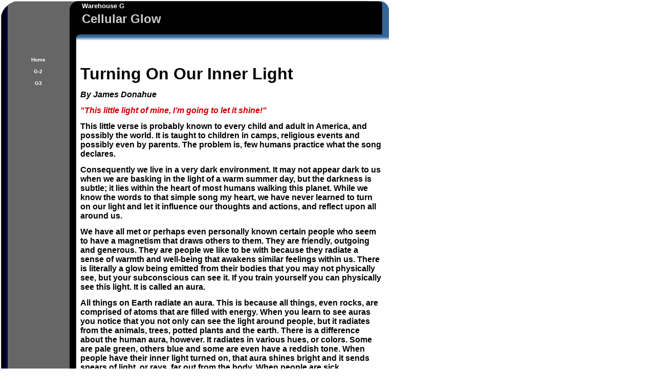

--- FILE ---
content_type: text/html
request_url: https://perdurabo10.tripod.com/galleryg/id166.html
body_size: 17964
content:
<html>
   <HEAD>
      <meta http-equiv="Content-Type" content="text/html; charset=iso-8859-1">
   
      <META http-equiv="Content-Type" content="text/html; charset=iso-8859-1">
      <META http-equiv="Expires" content="0">
      <META name="TRELLIX_BUILDER_VER" content="1.0"><META name="TRELLIX_OPEN_SITE_COMMAND" content="http://build.tripod.lycos.com:80/trellix/sitebuilder/SiteBuilderServlet?fUrl=/trellix/sitebuilder/f_error.html&sUrl=/trellix/sitebuilder/f_edit_page.html&Command=OpenSite&FileName=043584510933249927/site.xml"></META>
      <!--base href="https://perdurabo10.tripod.com/galleryg/"-->
      <!--/base--><script language="Javascript"><!--
		document.isTrellix = 1;
//						--></script><title>Cellular Glow</title>
   </HEAD>
   <body leftmargin="0" topmargin="0" rightmargin="4" marginwidth="0" marginheight="0" bgcolor="#ffffff" link="#0066cc" vlink="#0066cc" alink="#990099" style="background-image: url(/imagelib/sitebuilder/layout/mkg_basicblack_1.gif); background-repeat: no-repeat;">
      <table cellpadding="0" cellspacing="0" border="0">
         <tr valign="top">
            <td width="149"><img src="/imagelib/sitebuilder/layout/spacer.gif" height="2" width="149" alt=""></td>
            <td colspan="4" width="610"><img src="/imagelib/sitebuilder/layout/spacer.gif" height="2" width="1" alt=""></td>
         </tr>
         <tr>
            <td width="149" background="/imagelib/sitebuilder/layout/mkg_basicblack_2.gif" height="80" valign="middle" align="center"><img src="/imagelib/sitebuilder/layout/spacer.gif" alt=""></td>
            <td width="2"><img src="/imagelib/sitebuilder/layout/spacer.gif" height="2" width="2" alt=""></td>
            <td width="6"><img src="/imagelib/sitebuilder/layout/spacer.gif" height="2" width="6" alt=""></td>
            <td background="/imagelib/sitebuilder/layout/spacer.gif" height="80" valign="top" align="center">
               <table cellpadding="2" cellspacing="0" border="0" background="/imagelib/sitebuilder/layout/spacer.gif">
                  <tr>
                     <td width="595">
                        <p align="left"><font face="Arial,Helvetica,sans-serif" size="2" color="ffffff"><b>Warehouse G</b></font></p>
                     </td>
                  </tr>
                  <tr>
                     <td width="595">
                        <div><font face="Arial,Helvetica,sans-serif" size="5" color="cccccc"><b>Cellular Glow</b></font></div>
                     </td>
                  </tr>
               </table>
            </td>
            <td width="2"><img src="/imagelib/sitebuilder/layout/spacer.gif" height="2" width="2" alt=""></td>
         </tr>
      </table>
      <table cellpadding="0" cellspacing="0" border="0">
         <tr>
            <td width="149"><img src="/imagelib/sitebuilder/layout/spacer.gif" height="2" width="149" alt=""></td>
            <td colspan="3" width="610"><img src="/imagelib/sitebuilder/layout/spacer.gif" height="2" width="1" alt=""></td>
         </tr>
         <tr>
            <td background="/imagelib/sitebuilder/layout/mkg_basicblack_3.gif" height="80" valign="top" align="center">
               <table cellpadding="0" cellspacing="0" border="0">
                  <tr>
                     <td width="149"><img src="/imagelib/sitebuilder/layout/spacer.gif" height="20" width="149" alt=""></td>
                  </tr>
                  <tr>
                     <td width="149" valign="top" align="center">
                        <!--navbar Type="vert" uses-text="Y" face="Arial,Helvetica,sans-serif" size="1" color="white" style="0"--><script language="javascript" type="text/javascript">
        function doRollover(elem, rollover_color, text_color){
            // set background color of TD
            if (elem.parentNode){ // IE5, IE6 and Netscape 6
                if (rollover_color == 'transparent'){   // Netscape does not like the word "transparent".
                    elem.parentNode.bgColor = '';    
                }
                else{
                    elem.parentNode.bgColor=rollover_color;
                }
            }
        }                              
        </script><table cellpadding="5" border="0" background="/imagelib/sitebuilder/layout/spacer.gif" width="100%" cellspacing="2"><style>
        <!--
        A.NavBar:link    {color: white ; text-decoration: none}
        A.NavBar:visited {color: white ; text-decoration: none}
        A.NavBar:active  {color: white ; text-decoration: underline}
        A.NavBar:hover   {color: #ffffff ; text-decoration: underline}
        -->
        </style><tr>
                              <td align="CENTER"><a class="NavBar" onMouseOver="doRollover(this, 'transparent', '#ffffff')" onMouseOut="doRollover(this, 'transparent', 'white')" href="index.html"><font face="Arial,Helvetica,sans-serif" size="1" style="color: white;"><b>Home</b></font></a></td>
                           </tr>
                           <tr>
                              <td align="CENTER"><a class="NavBar" onMouseOver="doRollover(this, 'transparent', '#ffffff')" onMouseOut="doRollover(this, 'transparent', 'white')" href="id77.html"><font face="Arial,Helvetica,sans-serif" size="1" style="color: white;"><b>G-2</b></font></a></td>
                           </tr>
                           <tr>
                              <td align="CENTER"><a class="NavBar" onMouseOver="doRollover(this, 'transparent', '#ffffff')" onMouseOut="doRollover(this, 'transparent', 'white')" href="id129.html"><font face="Arial,Helvetica,sans-serif" size="1" style="color: white;"><b>G3</b></font></a></td>
                           </tr>
                        </table>
                        <!--/navbar-->
                     </td>
                  </tr>
               </table>
            </td>
            <td width="2"><img src="/imagelib/sitebuilder/layout/spacer.gif" height="2" width="2" alt=""></td>
            <td valign="top">
               <table cellpadding="4" cellspacing="0" border="0">
                  <tr>
                     <td width="596" valign="top">
                        <!--area Type="subhead" face="Arial,Helvetica,sans-serif" size="3" color="black" style="3"-->
                        <!--/area Type="subhead"-->
                     </td>
                  </tr>
                  <tr>
                     <td height="20" width="592"><img src="/imagelib/sitebuilder/layout/spacer.gif" height="20" alt=""></td>
                  </tr>
                  <tr>
                     <td valign="top">
                        <table cellpadding="2" cellspacing="0" border="0">
                           <tr>
                              <td width="592" valign="top">
                                 <!--area Type="main" face="Arial,Helvetica,sans-serif" size="2" color="black" style="0"-->
                                 			
                                 <p><font face="Arial,Helvetica,sans-serif" size="2" color="black"><DIV><SPAN lang="">
                                    <P><STRONG><FONT size=6>Turning On Our Inner Light</FONT></STRONG></P>
                                    <P><FONT size=3><STRONG><EM>By James Donahue</EM></STRONG></FONT></P>
                                    <P><FONT color=#cc0000 size=3><STRONG><EM>"This little light of mine, I&#8217;m going to let it shine!"</EM></STRONG></FONT></P>
                                    <P><FONT size=3><STRONG>This little verse is probably known to every child and adult in America, and possibly the world. It
                                    is taught to children in camps, religious events and possibly even by parents. The problem is, few humans practice what the
                                    song declares.</STRONG></FONT></P>
                                    <P><FONT size=3><STRONG>Consequently we live in a very dark environment. It may not appear dark to us when we are basking
                                    in the light of a warm summer day, but the darkness is subtle; it lies within the heart of most humans walking this planet.
                                    While we know the words to that simple song my heart, we have never learned to turn on our light and let it influence our
                                    thoughts and actions, and reflect upon all around us.</STRONG></FONT></P>
                                    <P><FONT size=3><STRONG>We have all met or perhaps even personally known certain people who seem to have a magnetism that
                                    draws others to them. They are friendly, outgoing and generous. They are people we like to be with because they radiate a
                                    sense of warmth and well-being that awakens similar feelings within us. There is literally a glow being emitted from their
                                    bodies that you may not physically see, but your subconscious can see it. If you train yourself you can physically see this
                                    light. It is called an aura.</STRONG></FONT></P>
                                    <P><FONT size=3><STRONG>All things on Earth radiate an aura. This is because all things, even rocks, are comprised of atoms
                                    that are filled with energy. When you learn to see auras you notice that you not only can see the light around people, but
                                    it radiates from the animals, trees, potted plants and the earth. There is a difference about the human aura, however. It
                                    radiates in various hues, or colors. Some are pale green, others blue and some are even have a reddish tone. When people have
                                    their inner light turned on, that aura shines bright and it sends spears of light, or rays, far out from the body. When people
                                    are sick, depressed, or angry, their auras appear dark if they can be seen at all.</STRONG></FONT></P>
                                    <P><FONT size=3><STRONG>Among the messages constantly received from The Abba Father, has been a call for humanity to turn
                                    on its light. He once said that "humans contain so much light they are capable of becoming gods. But the light is dimming
                                    from not knowing who they are and being told they mean nothing."</STRONG></FONT></P>
                                    <P><FONT size=3><STRONG>Indeed, when examined through an electronic microscope, the human cell clearly emits a light from
                                    within its core. The cells literally glow. </STRONG></FONT></P>
                                    <P><FONT size=3><STRONG>The Abba Father&#8217;s instructions for turning on our inner light have been published on this web
                                    site for months. It is a simple formula that calls for using the power of our mind, or mere thought, to wake up just a single
                                    cell, making it glow brighter and brighter. All of the cells in our body are in constant communication with one another. They
                                    have a strange way of knowing what is going on in the body. As soon as the light of a single "mother cell" gets switched on,
                                    all of the other cells begin to glow as well. This is why a person radiating light has such a positive effect on the people
                                    nearby. The light awakens the cells in their bodies. Thus the happiness spreads rapidly through the room.</STRONG></FONT></P>
                                    <P><FONT size=3><STRONG>The problem is that we must learn to work at keeping our inner light glowing. If we don&#8217;t, the
                                    light within our cells fades back to dim and we find ourselves in the same old rut.</STRONG></FONT></P>
                                    <P><FONT size=3><STRONG>His instructions for lighting the cells were dramatic. He said: "Feel every cell communicating together.
                                    Raise the light now like a flame, (with) sparks glowing. Keep this resonance in your head, using sparks glowing evermore.
                                    Do this quickly. Turn on. Turn on. Lights glowing forever. Keep this momentum, feeling the glow." </STRONG></FONT></P>
                                    <P><FONT size=3><STRONG>He called this the "ultimate flame." Another description is love. "Continue to turn on the light until
                                    you feel the warmth within. Now feel the sparks at your fingertips. They are felt there, tingling. You are now turned on to
                                    your light source, never to be turned off. Keep this flowing every day."</STRONG></FONT></P>
                                    <P><FONT size=3><STRONG>If enough people would follow these simple instructions, taking a few moments to turn on their cellular
                                    light each morning even before getting out of bed, it could bring dramatic changes to this sorry world. Not only will we have
                                    a brighter day, but our light will have an effect on everyone we come in contact with. Light and love will follow us where
                                    ever we walk. </STRONG></FONT></P>
                                    <P><FONT size=3><STRONG>The Abba Father says everyone can do this. He warns that there are forces that do not want humans
                                    to experience this light because it gives them power over the forces that seek to control us. He said "mankind has become
                                    dim and is not thinking right. Many want this light to go out. So quickly turn on; turn on. There will be a mind resistance
                                    to this procedure but a warning is given to proceed no matter what the circumstance."</STRONG></FONT></P>
                                    <P><FONT size=3><STRONG>He also said that once we have the light switched on, "mankind&#8217;s work is still not over. Now
                                    with light, work is just beginning. Reality is seen to the fullest. All will see the folly of our minds and the wasteful energy
                                    of hate."</STRONG></FONT></P></SPAN>
                                    <!--"''"--></DIV></font>
                                 </p>
                                 		
                                 <!--/area Type="main"-->
                              </td>
                           </tr>
                           <tr>
                              <td width="592"><img src="/imagelib/sitebuilder/layout/spacer.gif" height="12" width="1" alt=""></td>
                           </tr>
                           <tr>
                              <td width="592" valign="top">
                                 <!--area Type="area_a" face="Arial,Helvetica,sans-serif" size="2" color="black" style="0"-->
                                 <!--/area Type="area_a"-->
                              </td>
                           </tr>
                           <tr>
                              <td width="592"><img src="/imagelib/sitebuilder/layout/spacer.gif" height="12" width="1" alt=""></td>
                           </tr>
                           <tr>
                              <td width="592" valign="top">
                                 <!--area Type="area_b" face="Arial,Helvetica,sans-serif" size="2" color="black" style="0"-->
                                 <!--/area Type="area_b"-->
                              </td>
                           </tr>
                           <tr>
                              <td width="592"><img src="/imagelib/sitebuilder/layout/spacer.gif" height="12" width="1" alt=""></td>
                           </tr>
                           <tr>
                              <td width="592" valign="top">
                                 <!--area Type="area_c" face="Arial,Helvetica,sans-serif" size="2" color="black" style="0"-->
                                 <!--/area Type="area_c"-->
                              </td>
                           </tr>
                        </table>
                     </td>
                  </tr>
                  <tr>
                     <td>
                        <table cellpadding="0" cellspacing="0" border="0">
                           <tr>
                              <td width="596" valign="top">
                                 <!--area Type="runner" face="Arial,Helvetica,sans-serif" size="1" color="black" style="1"-->
                                 			
                                 		
                                 	
                                 <!--area Type="footer" face="Arial,Helvetica,sans-serif" size="1" color="black" style="1"-->
                                 <p><font face="Arial,Helvetica,sans-serif" size="1" color="black"><DIV align=center><STRONG><FONT size=3><a href="https://perdurabo10.tripod.com/id5.html" target="_self"><font  color="black">The Mind of James Donahue</font></a></FONT></STRONG>
                                    <!--"''"--></DIV></font>
                                 </p>
                                 <!--/area Type="footer"-->
                                 <!--/area Type="runner"-->
                              </td>
                           </tr>
                        </table>
                     </td>
                  </tr>
               </table>
            </td>
            <td width="2"><img src="/imagelib/sitebuilder/layout/spacer.gif" height="2" width="2" alt=""></td>
         </tr>
         <tr>
            <td colspan="4" width="759" valign="top"><img src="/imagelib/sitebuilder/layout/spacer.gif" height="2" width="1" alt=""></td>
         </tr>
      </table>
   </body>
</html>